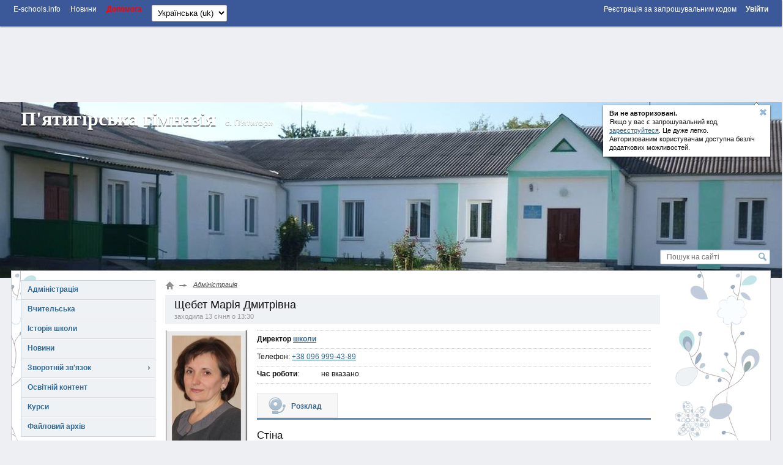

--- FILE ---
content_type: text/html; charset=utf-8
request_url: https://pjatyhoryscool.e-schools.info/comments/last/w/Director/238538
body_size: 27678
content:




	

        




    <a name="427539"></a>
    <div class="comment_item wall_comment_item">
        <div class="left_clmn">
            <a class="photo" href="/director/238538">
                
                    <img src="https://content.e-schools.info/cache/ca/f2/caf2fa55507e5ec5e12e870a17795d96.jpg" alt="Щебет Марія Дмитрівна" title="Щебет Марія Дмитрівна" />
                
            </a>
        </div>
        <div class="center_clmn">
            <div class="name_wrap">
                
                    <span class="name"><a class="user_type_4" href="https://pjatyhoryscool.e-schools.info/director/238538">Щебет Марія Дмитрівна</a></span>
                
                <span class="short_info">директор</span>
            </div>
            <div class="text">
				
                    
                    <h2 dir="auto">Допис користувача Департамент освіти і науки Рівненської обласної державної адміністрації</h2>

<hr />
<p></p>

<h3 id="«r2»"><a attributionsrc="/privacy_sandbox/comet/register/source/?xt=[base64]" href="https://www.facebook.com/donrivne?__cft__[0]=AZUke0vfMybQQhViPEmw2YdhBzT0i5KoPOAeA6e24GFk3BmqStd7ZEr6HQZUqaCJqixT66gO0dMxdDW4dxdonFsL66BMD6Uiad8MzN-V1QjTZoX6UYfvsmWbebO0NkEpW6KxcAqZE47aqsEauTuI_-qGst73WXu5_pJ70b0dGh_N-A&amp;__tn__=-UC%2CP-R" role="link" tabindex="0"><strong>Департамент освіти і науки Рівненської обласної державної адміністрації</strong></a></h3>

<p><a aria-label="4 дн." attributionsrc="/privacy_sandbox/comet/register/source/?xt=[base64]" href="https://www.facebook.com/donrivne/posts/pfbid02xCJSNWL5GBQYMUHaDtEZHnYqGYkRRp6pUUAAqxSiDTQgpqKj55cwBJAVNer8trbDl?__cft__[0]=AZUke0vfMybQQhViPEmw2YdhBzT0i5KoPOAeA6e24GFk3BmqStd7ZEr6HQZUqaCJqixT66gO0dMxdDW4dxdonFsL66BMD6Uiad8MzN-V1QjTZoX6UYfvsmWbebO0NkEpW6KxcAqZE47aqsEauTuI_-qGst73WXu5_pJ70b0dGh_N-A&amp;__tn__=%2CO%2CP-R" role="link" tabindex="0">4&nbsp;дн.</a>&nbsp;&nbsp;&middot;&nbsp;</p>

<p>Служба безпеки України спільно з Національною поліцією України інформує: участь у підривній та протиправній діяльності тягне за собою невідворотне покарання.</p>

<p>У разі спроб вербування або поширення закликів до протиправних дій з боку невстановлених осіб &mdash; зокрема в інтернеті &mdash; закликаємо негайно повідомляти про такі випадки через:</p>

<p><img alt="🔸" height="16" referrerpolicy="origin-when-cross-origin" src="https://static.xx.fbcdn.net/images/emoji.php/v9/t72/1/16/1f538.png" width="16" /> спеціальний чат-бот СБУ &laquo;Спали ФСБшника&raquo;: <a attributionsrc="/privacy_sandbox/comet/register/source/?xt=[base64]" href="https://l.facebook.com/l.php?u=http%3A%2F%2Ft.me%2Fspaly_fsb_bot&amp;h=AT27MnL7ZyCJxZCUK4Uja_d98fowZ8ZcnQ2-5OMXZ_18sHJ9-Ku0dvMa9PtNqZTpkDggs_n0runiCvjcbUpCoII-ni0M9uGfReUjxp3VNUAJS75YRsAbDLrICQu5rvyAgMLBLtnZgdSvhs7eaBc3GHeADY1nGYmr&amp;__tn__=-UK-R&amp;c[0]=AT2EiyP3MBYn0ItbKDVeA9hX5HCNUZR5RlOB9nwY9Uh8yaTEpXekvFpyc5zbjA6KOOc1i4pOQkYFEuX8Mpqfy4B8FRiPd8Xv1Nm2tVDrr0TqrfFUF2c5SdGY00lRUrZ9lgBo_KZOHMWIHnfVeCdIUkAtc02uCD-o54b7OWOzyexFK6J57aP032HQ0KkGV0tUFw" rel="nofollow noreferrer" role="link" tabindex="0" target="_blank">t.me/spaly_fsb_bot</a></p>

<p><img alt="🔸" height="16" referrerpolicy="origin-when-cross-origin" src="https://static.xx.fbcdn.net/images/emoji.php/v9/t72/1/16/1f538.png" width="16" /> гарячу лінію Національної поліції України</p>

<p><img alt="🔸" height="16" referrerpolicy="origin-when-cross-origin" src="https://static.xx.fbcdn.net/images/emoji.php/v9/t72/1/16/1f538.png" width="16" /> або безпосередньо ювенальному інспектору чи офіцеру безпеки закладу освіти.</p>

<p>Спільна відповідальність за безпеку дітей &mdash; наш пріоритет.</p>

<p><a aria-label="На зображенні може бути: гроші та текст" attributionsrc="/privacy_sandbox/comet/register/source/?xt=[base64]" href="https://www.facebook.com/photo/?fbid=1216601586918936&amp;set=pcb.1216601813585580&amp;__cft__[0]=AZUke0vfMybQQhViPEmw2YdhBzT0i5KoPOAeA6e24GFk3BmqStd7ZEr6HQZUqaCJqixT66gO0dMxdDW4dxdonFsL66BMD6Uiad8MzN-V1QjTZoX6UYfvsmWbebO0NkEpW6KxcAqZE47aqsEauTuI_-qGst73WXu5_pJ70b0dGh_N-A&amp;__tn__=*b0H-R" role="link" tabindex="0"><img alt="" referrerpolicy="origin-when-cross-origin" src="https://scontent-waw2-2.xx.fbcdn.net/v/t39.30808-6/501466697_1216601596918935_474115464833539920_n.jpg?stp=dst-jpg_s600x600_tt6&amp;_nc_cat=101&amp;ccb=1-7&amp;_nc_sid=127cfc&amp;_nc_ohc=gHffLquogecQ7kNvwGQIS5W&amp;_nc_oc=AdnREezaeGm0Vd72qeHAm1BLzb-NNFx5VlavuFdqtOKwf5AdD_uGgrYoKvlEWJiMPec&amp;_nc_zt=23&amp;_nc_ht=scontent-waw2-2.xx&amp;_nc_gid=YVzJeSbqBnFVXSCj-z7anA&amp;oh=00_AfJy3hk_6GQu-Gv-zvDWgPp0mxqYBBz0vTUM5ska_DWAow&amp;oe=6843258B" /></a></p>

<p><a aria-label="На зображенні може бути: текст «Що робити, яищо тебе вербують? СЛУЖБА безпЕКи УКРАТНИ НАЦОНАЛЬНА ПОЛИЦЯ ПОЛЦЯУКРАЙНИ УКРАЙНИ Не погодхкуйся на пропозицЁ:! Блокуй пίдозрилих людей Зроби сириншоти переписии Розкажки дорослим/вчителю дорослим представнику ПОЛ.ЦЙΪ Пов.дом СБУ: t.me/spaly fsb bot»" attributionsrc="/privacy_sandbox/comet/register/source/?xt=[base64]" href="https://www.facebook.com/photo/?fbid=1216601570252271&amp;set=pcb.1216601813585580&amp;__cft__[0]=AZUke0vfMybQQhViPEmw2YdhBzT0i5KoPOAeA6e24GFk3BmqStd7ZEr6HQZUqaCJqixT66gO0dMxdDW4dxdonFsL66BMD6Uiad8MzN-V1QjTZoX6UYfvsmWbebO0NkEpW6KxcAqZE47aqsEauTuI_-qGst73WXu5_pJ70b0dGh_N-A&amp;__tn__=*b1H-R" role="link" tabindex="0"><img alt="" referrerpolicy="origin-when-cross-origin" src="https://scontent-waw2-2.xx.fbcdn.net/v/t39.30808-6/501747715_1216601593585602_6687261196395013173_n.jpg?stp=dst-jpg_s600x600_tt6&amp;_nc_cat=100&amp;ccb=1-7&amp;_nc_sid=127cfc&amp;_nc_ohc=bCyf1q6KhssQ7kNvwGW-wx5&amp;_nc_oc=AdkqnBFxT7gVv7yN-4ZcH54fQG1e3MG5D1woYAgLwXR3W2xtrjfcFwVfTRhupaTtg-w&amp;_nc_zt=23&amp;_nc_ht=scontent-waw2-2.xx&amp;_nc_gid=YVzJeSbqBnFVXSCj-z7anA&amp;oh=00_AfKKzVCuhS8v3XZQOP-9C4XcItgkzMZ48rN21Kw1nfoRng&amp;oe=68431018" /></a></p>

<p><a aria-label="Можливо, це малюнок: текст «Як захистити себе в ? СЛУЖБА БЕЗПЕКИ УКРАТНИ НАЦОНАЛЬНА ПОЛЦЯУКРАЙНИ ПОЛЦЯ УКРАЙНИ Не спίлиуйся 3 незнайомцями Не давай особисту .нормацίю Перевиряй факти He ведися на шантаж»" attributionsrc="/privacy_sandbox/comet/register/source/?xt=[base64]" href="https://www.facebook.com/photo/?fbid=1216601580252270&amp;set=pcb.1216601813585580&amp;__cft__[0]=AZUke0vfMybQQhViPEmw2YdhBzT0i5KoPOAeA6e24GFk3BmqStd7ZEr6HQZUqaCJqixT66gO0dMxdDW4dxdonFsL66BMD6Uiad8MzN-V1QjTZoX6UYfvsmWbebO0NkEpW6KxcAqZE47aqsEauTuI_-qGst73WXu5_pJ70b0dGh_N-A&amp;__tn__=*b2H-R" role="link" tabindex="0"><img alt="" referrerpolicy="origin-when-cross-origin" src="https://scontent-waw2-2.xx.fbcdn.net/v/t39.30808-6/500687693_1216601590252269_1611700883899845748_n.jpg?stp=dst-jpg_s600x600_tt6&amp;_nc_cat=103&amp;ccb=1-7&amp;_nc_sid=127cfc&amp;_nc_ohc=9JgmTCxUg0QQ7kNvwEZCA4e&amp;_nc_oc=AdlGu56vveiFeZlE-so4Ok4we831Z9WefpROW4XhSmQcb_cqIulCM7fcbEr-dbHioqg&amp;_nc_zt=23&amp;_nc_ht=scontent-waw2-2.xx&amp;_nc_gid=YVzJeSbqBnFVXSCj-z7anA&amp;oh=00_AfICT60A7aab1kb4QP2Pser8Gw_2IJFeHgGVJQEmN8IZ5w&amp;oe=68431249" /></a></p>

<p><a aria-label="Можливо, це малюнок: текст «Криминальна в.дповдальнисть СЛУЖБА БЕЗЛЕКИ БЕзПЕКИ КРАТНи Тебе просто використовують НАЦОНАЛЬНА ПОЛЦЯУКРАЙНИ ПОЛИЦиЯ УКРАЙНИ Грошей не отримаеш as.1 Вίд 14 poKiB ириминальна в.дпов.дал Зрада краёни»" attributionsrc="/privacy_sandbox/comet/register/source/?xt=[base64]" href="https://www.facebook.com/photo/?fbid=1216601650252263&amp;set=pcb.1216601813585580&amp;__cft__[0]=AZUke0vfMybQQhViPEmw2YdhBzT0i5KoPOAeA6e24GFk3BmqStd7ZEr6HQZUqaCJqixT66gO0dMxdDW4dxdonFsL66BMD6Uiad8MzN-V1QjTZoX6UYfvsmWbebO0NkEpW6KxcAqZE47aqsEauTuI_-qGst73WXu5_pJ70b0dGh_N-A&amp;__tn__=*b3H-R" role="link" tabindex="0"><img alt="" referrerpolicy="origin-when-cross-origin" src="https://scontent-waw2-2.xx.fbcdn.net/v/t39.30808-6/501062607_1216601663585595_6134630752375932294_n.jpg?stp=dst-jpg_s600x600_tt6&amp;_nc_cat=106&amp;ccb=1-7&amp;_nc_sid=127cfc&amp;_nc_ohc=VwXJWezRFEAQ7kNvwEeFdOh&amp;_nc_oc=Adm2Luxz9USAzjXA2ecFUIBa_anQlXnTUGjwqS1w9DDSucjcy6Y1llz3vMu9Eda--P0&amp;_nc_zt=23&amp;_nc_ht=scontent-waw2-2.xx&amp;_nc_gid=YVzJeSbqBnFVXSCj-z7anA&amp;oh=00_AfL8BdYWxKaPqg63XzxmfV9pnkOAjCcWjoY8BBT0GSwJ8Q&amp;oe=684307DF" /></a></p>

<p><a aria-label="Можливо, це малюнок: текст «Чому це дуже небезпечно? СЛУЖБА БЕЗПЕКИ УКРАЙНИ НАЦОНАЛЬНА ПОЛИЦИЯ ПОЛИЦИЯУКРАНИ УКРАЙНИ CT.111- Ст.111-Державназр Державна зрада Ст.113 Диверсия CT.194 П.дпал/вибух ΤΕΡΜΙΗ УВ ДО ДОВΙЧно! 15 POKIB УВ'ЯЗНЕННЯ В'ЯЗНЕННЯ АБО Але: яищо ти пов.домиш сам- зможеш уникнути покарання», Залишилося 3 об'єкти" attributionsrc="/privacy_sandbox/comet/register/source/?xt=[base64]" href="https://www.facebook.com/photo/?fbid=1216601670252261&amp;set=pcb.1216601813585580&amp;__cft__[0]=AZUke0vfMybQQhViPEmw2YdhBzT0i5KoPOAeA6e24GFk3BmqStd7ZEr6HQZUqaCJqixT66gO0dMxdDW4dxdonFsL66BMD6Uiad8MzN-V1QjTZoX6UYfvsmWbebO0NkEpW6KxcAqZE47aqsEauTuI_-qGst73WXu5_pJ70b0dGh_N-A&amp;__tn__=*b4H-R" role="link" tabindex="0"><img alt="" referrerpolicy="origin-when-cross-origin" src="https://scontent-waw2-1.xx.fbcdn.net/v/t39.30808-6/500073678_1216601680252260_3876543775958445652_n.jpg?stp=dst-jpg_s600x600_tt6&amp;_nc_cat=110&amp;ccb=1-7&amp;_nc_sid=127cfc&amp;_nc_ohc=bhV9sHqU0csQ7kNvwHhQdMw&amp;_nc_oc=AdkDmwOUgpwT7d90n6EtF-ufuR-Oh3S2fUtyIOQbTqrDyQWgcrM1kYNRfvbUk61fnrI&amp;_nc_zt=23&amp;_nc_ht=scontent-waw2-1.xx&amp;_nc_gid=YVzJeSbqBnFVXSCj-z7anA&amp;oh=00_AfIcz1vbKUE9ZFNnjkOh34K_QcU9bxbaMsd1kGZvmr3ygw&amp;oe=68431DD2" /></a></p>

<p><a aria-label="Можливо, це малюнок: текст «Чому це дуже небезпечно? СЛУЖБА БЕЗПЕКИ УКРАЙНИ НАЦОНАЛЬНА ПОЛИЦИЯ ПОЛИЦИЯУКРАНИ УКРАЙНИ CT.111- Ст.111-Державназр Державна зрада Ст.113 Диверсия CT.194 П.дпал/вибух ΤΕΡΜΙΗ УВ ДО ДОВΙЧно! 15 POKIB УВ'ЯЗНЕННЯ В'ЯЗНЕННЯ АБО Але: яищо ти пов.домиш сам- зможеш уникнути покарання», Залишилося 3 об'єкти" attributionsrc="/privacy_sandbox/comet/register/source/?xt=[base64]" href="https://www.facebook.com/photo/?fbid=1216601670252261&amp;set=pcb.1216601813585580&amp;__cft__[0]=AZUke0vfMybQQhViPEmw2YdhBzT0i5KoPOAeA6e24GFk3BmqStd7ZEr6HQZUqaCJqixT66gO0dMxdDW4dxdonFsL66BMD6Uiad8MzN-V1QjTZoX6UYfvsmWbebO0NkEpW6KxcAqZE47aqsEauTuI_-qGst73WXu5_pJ70b0dGh_N-A&amp;__tn__=*b4H-R" role="link" tabindex="0">+3</a></p>

<p><img height="18" role="presentation" src="data:image/svg+xml,%3csvg xmlns='http://www.w3.org/2000/svg' xmlns:xlink='http://www.w3.org/1999/xlink' viewBox='0 0 16 16'%3e%3cdefs%3e%3clinearGradient id='a' x1='50%25' x2='50%25' y1='0%25' y2='100%25'%3e%3cstop offset='0%25' stop-color='%2318AFFF'/%3e%3cstop offset='100%25' stop-color='%230062DF'/%3e%3c/linearGradient%3e%3cfilter id='c' width='118.8%25' height='118.8%25' x='-9.4%25' y='-9.4%25' filterUnits='objectBoundingBox'%3e%3cfeGaussianBlur in='SourceAlpha' result='shadowBlurInner1' stdDeviation='1'/%3e%3cfeOffset dy='-1' in='shadowBlurInner1' result='shadowOffsetInner1'/%3e%3cfeComposite in='shadowOffsetInner1' in2='SourceAlpha' k2='-1' k3='1' operator='arithmetic' result='shadowInnerInner1'/%3e%3cfeColorMatrix in='shadowInnerInner1' values='0 0 0 0 0 0 0 0 0 0.299356041 0 0 0 0 0.681187726 0 0 0 0.3495684 0'/%3e%3c/filter%3e%3cpath id='b' d='M8 0a8 8 0 00-8 8 8 8 0 1016 0 8 8 0 00-8-8z'/%3e%3c/defs%3e%3cg fill='none'%3e%3cuse fill='url(%23a)' xlink:href='%23b'/%3e%3cuse fill='black' filter='url(%23c)' xlink:href='%23b'/%3e%3cpath fill='white' d='M12.162 7.338c.176.123.338.245.338.674 0 .43-.229.604-.474.725a.73.73 0 01.089.546c-.077.344-.392.611-.672.69.121.194.159.385.015.62-.185.295-.346.407-1.058.407H7.5c-.988 0-1.5-.546-1.5-1V7.665c0-1.23 1.467-2.275 1.467-3.13L7.361 3.47c-.005-.065.008-.224.058-.27.08-.079.301-.2.635-.2.218 0 .363.041.534.123.581.277.732.978.732 1.542 0 .271-.414 1.083-.47 1.364 0 0 .867-.192 1.879-.199 1.061-.006 1.749.19 1.749.842 0 .261-.219.523-.316.666zM3.6 7h.8a.6.6 0 01.6.6v3.8a.6.6 0 01-.6.6h-.8a.6.6 0 01-.6-.6V7.6a.6.6 0 01.6-.6z'/%3e%3c/g%3e%3c/svg%3e" width="18" /></p>

<p></p>
				
            </div>
            <div class="line_small">
                <span class="date">2 червня 2025 о 09:20</span>
                
            </div>
        </div>
    </div><!-- .comment_item -->




        




    <a name="427538"></a>
    <div class="comment_item wall_comment_item">
        <div class="left_clmn">
            <a class="photo" href="/director/238538">
                
                    <img src="https://content.e-schools.info/cache/ca/f2/caf2fa55507e5ec5e12e870a17795d96.jpg" alt="Щебет Марія Дмитрівна" title="Щебет Марія Дмитрівна" />
                
            </a>
        </div>
        <div class="center_clmn">
            <div class="name_wrap">
                
                    <span class="name"><a class="user_type_4" href="https://pjatyhoryscool.e-schools.info/director/238538">Щебет Марія Дмитрівна</a></span>
                
                <span class="short_info">директор</span>
            </div>
            <div class="text">
				
                    
                    <p>https://www.facebook.com/share/p/19jdrhxYcY/</p>

<p></p>
				
            </div>
            <div class="line_small">
                <span class="date">2 червня 2025 о 09:19</span>
                
            </div>
        </div>
    </div><!-- .comment_item -->




    
        
    


--- FILE ---
content_type: text/html; charset=utf-8
request_url: https://www.google.com/recaptcha/api2/aframe
body_size: 267
content:
<!DOCTYPE HTML><html><head><meta http-equiv="content-type" content="text/html; charset=UTF-8"></head><body><script nonce="qOz5I6q5DHu7rziAB6iVDw">/** Anti-fraud and anti-abuse applications only. See google.com/recaptcha */ try{var clients={'sodar':'https://pagead2.googlesyndication.com/pagead/sodar?'};window.addEventListener("message",function(a){try{if(a.source===window.parent){var b=JSON.parse(a.data);var c=clients[b['id']];if(c){var d=document.createElement('img');d.src=c+b['params']+'&rc='+(localStorage.getItem("rc::a")?sessionStorage.getItem("rc::b"):"");window.document.body.appendChild(d);sessionStorage.setItem("rc::e",parseInt(sessionStorage.getItem("rc::e")||0)+1);localStorage.setItem("rc::h",'1768787670150');}}}catch(b){}});window.parent.postMessage("_grecaptcha_ready", "*");}catch(b){}</script></body></html>